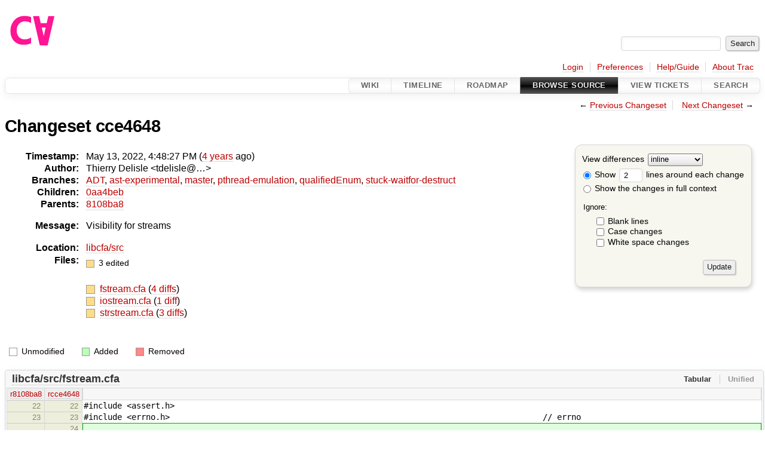

--- FILE ---
content_type: text/html;charset=utf-8
request_url: https://cforall.uwaterloo.ca/trac/changeset/cce46486af6b1ec94d321bec0f28a927d57903cd
body_size: 5625
content:


<!DOCTYPE html>
<html lang="en-US">   <head>
    <!-- # block head (placeholder in theme.html) -->
        <!-- # block head (content inherited from layout.html) -->
    <title>
    Changeset cce4648
        – Cforall

    </title>

    <meta http-equiv="Content-Type" content="text/html; charset=UTF-8" />
    <meta http-equiv="X-UA-Compatible" content="IE=edge" />
    <!--[if IE]><script>
        if (/^#__msie303:/.test(window.location.hash))
        window.location.replace(window.location.hash.replace(/^#__msie303:/, '#'));
        </script><![endif]-->

    <link rel="start"  href="/trac/wiki" />
    <link rel="search"  href="/trac/search" />
    <link rel="help"  href="/trac/wiki/TracGuide" />
    <link rel="stylesheet"  href="/trac/chrome/common/css/trac.css" type="text/css" />
    <link rel="stylesheet"  href="/trac/chrome/common/css/changeset.css" type="text/css" />
    <link rel="stylesheet"  href="/trac/chrome/common/css/diff.css" type="text/css" />
    <link rel="stylesheet"  href="/trac/chrome/common/css/code.css" type="text/css" />
    <link rel="icon"  href="/trac/chrome/common/trac.ico" type="image/x-icon" />
    <link rel="first"  href="/trac/changeset/51b734528489f81a5af985bfee9aa3b6625b9774" title="Changeset 51b73452" />
    <link rel="prev"  href="/trac/changeset/8108ba8a8f4d28b94bec400ffa195c7e3ecb16b5" title="Changeset 8108ba8" />
    <link rel="last"  href="/trac/changeset/9860f539f3c6742ce775fae0f33fddde136dd27d" title="Changeset 9860f53" />
    <link rel="next"  href="/trac/changeset/0aa4beb4c21f70535725c39704392bfb6a393c58" title="Changeset 0aa4beb" />
    <link rel="alternate"  class="diff" href="?format=diff&amp;new=cce46486af6b1ec94d321bec0f28a927d57903cd" title="Unified Diff" type="text/plain" />
    <link rel="alternate"  class="zip" href="?format=zip&amp;new=cce46486af6b1ec94d321bec0f28a927d57903cd" title="Zip Archive" type="application/zip" />
    <noscript>
      <style>
        .trac-noscript { display: none !important }
      </style>     </noscript>
    <link type="application/opensearchdescription+xml" rel="search"
          href="/trac/search/opensearch"
          title="Search Cforall"/>
    <script src="/trac/chrome/common/js/jquery.js"></script>
    <script src="/trac/chrome/common/js/babel.js"></script>
    <script src="/trac/chrome/common/js/trac.js"></script>
    <script src="/trac/chrome/common/js/search.js"></script>
    <script src="/trac/chrome/common/js/folding.js"></script>
    <script src="/trac/chrome/common/js/diff.js"></script>
    <script>
      jQuery(function($) {
        $(".trac-autofocus").focus();
        $(".trac-target-new").attr("target", "_blank");
        if ($.ui) { /* is jquery-ui added? */
          $(".trac-datepicker:not([readonly])")
            .prop("autocomplete", "off").datepicker();
          // Input current date when today is pressed.
          var _goToToday = $.datepicker._gotoToday;
          $.datepicker._gotoToday = function(id) {
            _goToToday.call(this, id);
            this._selectDate(id)
          };
          $(".trac-datetimepicker:not([readonly])")
            .prop("autocomplete", "off").datetimepicker();
        }
        $(".trac-disable").disableSubmit(".trac-disable-determinant");
        setTimeout(function() { $(".trac-scroll").scrollToTop() }, 1);
        $(".trac-disable-on-submit").disableOnSubmit();
      });
    </script>
    <!--   # include 'site_head.html' (layout.html) -->
    <!--   end of site_head.html -->
    <!-- # endblock head (content inherited from layout.html) -->


    <script>
      jQuery(function($) {
        $(".trac-toggledeleted").show().click(function() {
                  $(this).siblings().find(".trac-deleted").toggle();
                  return false;
        }).click();
        $("#content").find("li.entry h2 a").parent()
          .addAnchor(_("Link to this diff"));
      });
    </script>
    <!-- # endblock head (placeholder in theme.html) -->
  </head> 
  <body>
    <!-- # block body (content inherited from theme.html) -->
    <!--   # include 'site_header.html' (theme.html) -->
    <!--   end of site_header.html -->

    <div id="banner">
      <div id="header">
        <a id="logo"
           href="/">
          <img  alt="Cforall" src="/trac/chrome/site/logo.svg" /></a>


      </div>
      <form id="search" action="/trac/search" method="get">
        <div>
          <label for="proj-search">Search:</label>
          <input type="text" id="proj-search" name="q" size="18"
                  value="" />
          <input type="submit" value="Search" />
        </div>
      </form>
          <div id="metanav" class="nav">
      <ul><li  class="first"><a href="/trac/login">Login</a></li><li ><a href="/trac/prefs">Preferences</a></li><li ><a href="/trac/wiki/TracGuide">Help/Guide</a></li><li  class="last"><a href="/trac/about">About Trac</a></li></ul>
    </div>

    </div>
        <div id="mainnav" class="nav">
      <ul><li  class="first"><a href="/trac/wiki">Wiki</a></li><li ><a href="/trac/timeline">Timeline</a></li><li ><a href="/trac/roadmap">Roadmap</a></li><li  class="active"><a href="/trac/browser">Browse Source</a></li><li ><a href="/trac/report">View Tickets</a></li><li  class="last"><a href="/trac/search">Search</a></li></ul>
    </div>


    <div id="main"
         >
      <div id="ctxtnav" class="nav">
        <h2>Context Navigation</h2>
        <ul>
          <li  class="first"><span>&larr; <a class="prev" href="/trac/changeset/8108ba8a8f4d28b94bec400ffa195c7e3ecb16b5" title="Changeset 8108ba8">Previous Changeset</a></span></li>
          <li  class="last"><span><a class="next" href="/trac/changeset/0aa4beb4c21f70535725c39704392bfb6a393c58" title="Changeset 0aa4beb">Next Changeset</a> &rarr;</span></li>
        </ul>
        <hr />
      </div>

      

      

      <!-- # block content (placeholder in theme.html) -->
<div id="content" class="changeset">
  <div id="title">
    <h1>
Changeset cce4648    </h1>
  </div>
  <form id="prefs" action="/trac/changeset/cce46486af6b1ec94d321bec0f28a927d57903cd">
    <div>

<label for="style">View differences</label>
<select id="style" name="style">
  <option  selected="selected"
          value="inline">inline</option>
  <option 
          value="sidebyside">side by side</option>
</select>
<div class="field">
<label>  <input type="radio" name="contextall" value="0"
          checked="checked"/>
 Show</label> <label>  <input type="text" name="contextlines" id="contextlines" size="2"
         maxlength="3"
         value="2"/>
 lines around each change</label>  <br/>
  <label><input type="radio" name="contextall" value="1"
                />
    Show the changes in full context</label>
</div>
<fieldset id="ignore">
  <legend>Ignore:</legend>
  <div class="field">
    <input type="checkbox" id="ignoreblanklines" name="ignoreblanklines"
            />
    <label for="ignoreblanklines">Blank lines</label>
  </div>
  <div class="field">
    <input type="checkbox" id="ignorecase" name="ignorecase"
            />
    <label for="ignorecase">Case changes</label>
  </div>
  <div class="field">
    <input type="checkbox" id="ignorewhitespace" name="ignorewhitespace"
            />
    <label for="ignorewhitespace">White space changes</label>
  </div>
</fieldset>
<div class="buttons">
  <input type="submit" name="update" value="Update" />
</div>
    </div>
  </form>
  <dl id="overview">
    <dt class="property time">Timestamp:</dt>
    <dd class="time">
      May 13, 2022, 4:48:27 PM
(<a class="timeline" href="/trac/timeline?from=2022-05-13T16%3A48%3A27-04%3A00&amp;precision=second" title="See timeline at May 13, 2022, 4:48:27 PM">4 years</a> ago)    </dd>
    <dt class="property author">Author:</dt>
    <dd class="author"><span class="trac-author">Thierry Delisle &lt;tdelisle@…&gt;</span></dd>
    <dt class="property">Branches:</dt>
    <dd><a class="changeset" href="/trac/changeset/fa2c005cdb7210e3aaf9b1170f05fbc75444ece7/" title="Finish Adt POC">ADT</a>, <a class="changeset" href="/trac/changeset/62d62db217dc9f917346863faa9d03148d98844f/" title="Merge branch 'master' into ast-experimental">ast-experimental</a>, <a class="changeset" href="/trac/changeset/ed9bbe85d9324a1290fd0a07a4ec95ac99c5ce31/" title="2nd attempt to turn off ARM builds on algol">master</a>, <a class="changeset" href="/trac/changeset/9cd5bd2665deba4718673a3686869490de73341e/" title="Added an assembly to prevent null-checks from being optimized out. ...">pthread-emulation</a>, <a class="changeset" href="/trac/changeset/12df6fe35a1d7d73a64293320db6c3a0b195af33/" title="Fix an enumerator value bug; add basic tests for new features; save ...">qualifiedEnum</a>, <a class="changeset" href="/trac/changeset/9860f539f3c6742ce775fae0f33fddde136dd27d/" title="test associated with it">stuck-waitfor-destruct</a></dd>
    <dt class="property">Children:</dt>
    <dd><a class="changeset" href="/trac/changeset/0aa4beb4c21f70535725c39704392bfb6a393c58/" title="Visibility of some of the stdlib">0aa4beb</a></dd>
    <dt class="property">Parents:</dt>
    <dd><a class="changeset" href="/trac/changeset/8108ba8a8f4d28b94bec400ffa195c7e3ecb16b5/" title="Started to add basic visibility control to libcfa">8108ba8</a></dd>
    <dt class="property message">Message:</dt>
    <dd class="message searchable">
      <p>
Visibility for streams<br />
</p>

    </dd>
    <dt class="property location">Location:</dt>
    <dd class="searchable"
        ><a href="/trac/browser/libcfa/src?rev=cce46486af6b1ec94d321bec0f28a927d57903cd">libcfa/src</a></dd>
    <dt class="property files">
      Files:
    </dt>
    <dd class="files">
      <div class="legend" id="file-legend">
        <dl>
          <dt class="mod"></dt><dd>
            3 edited</dd>
        </dl>
      </div>
      <br />
      <ul>
        <li>
          
  <div class="mod"> </div>
  <a title="Show entry in browser" href="/trac/browser/libcfa/src/fstream.cfa?rev=cce46486af6b1ec94d321bec0f28a927d57903cd">
    fstream.cfa
  </a>
  <span class="comment">(modified)</span>
  (<a title="Show differences" href="#file0">4 diffs</a>)

        </li>
        <li>
          
  <div class="mod"> </div>
  <a title="Show entry in browser" href="/trac/browser/libcfa/src/iostream.cfa?rev=cce46486af6b1ec94d321bec0f28a927d57903cd">
    iostream.cfa
  </a>
  <span class="comment">(modified)</span>
  (<a title="Show differences" href="#file1">1 diff</a>)

        </li>
        <li>
          
  <div class="mod"> </div>
  <a title="Show entry in browser" href="/trac/browser/libcfa/src/strstream.cfa?rev=cce46486af6b1ec94d321bec0f28a927d57903cd">
    strstream.cfa
  </a>
  <span class="comment">(modified)</span>
  (<a title="Show differences" href="#file2">3 diffs</a>)

        </li>
      </ul>
    </dd>
  </dl>

  <div class="diff">
    <div class="legend" id="diff-legend">
      <h3>Legend:</h3>
      <dl>
        <dt class="unmod"></dt><dd>Unmodified</dd>
        <dt class="add"></dt><dd>Added</dd>
        <dt class="rem"></dt><dd>Removed</dd>
      </dl>
    </div>

<div class="diff">

  <ul class="entries">
    <li class="entry">
      <h2 id="file0">
        <a href="/trac/changeset/cce46486af6b1ec94d321bec0f28a927d57903cd/libcfa/src/fstream.cfa" title="Show the changeset cce4648 restricted to libcfa/src/fstream.cfa">libcfa/src/fstream.cfa</a>
      </h2>
      <table class="trac-diff inline" cellspacing="0">
        <colgroup>
          <col class="lineno"/><col class="lineno"/><col class="content"/>
        </colgroup>
        <thead>
          <tr>
            <th title="Revision 8108ba8a8f4d28b94bec400ffa195c7e3ecb16b5">
              <a title="Show revision 8108ba8 of this file in browser"
                 href="/trac/browser/libcfa/src/fstream.cfa?rev=7a1b7e6a157634659c964c35fb6d02e8863a955a#L22"
                 >r8108ba8</a>
            </th>
            <th title="Revision cce46486af6b1ec94d321bec0f28a927d57903cd">
              <a title="Show revision cce4648 of this file in browser"
                 href="/trac/browser/libcfa/src/fstream.cfa?rev=cce46486af6b1ec94d321bec0f28a927d57903cd#L22"
                 >rcce4648</a>
            </th>
            <td>
              &nbsp;
            </td>
          </tr>
        </thead>
        <tbody class="unmod">

          <tr>
            <th>22</th><th>22</th><td class="l"><span>#include &lt;assert.h&gt;</span></td>
          </tr>
          <tr>
            <th>23</th><th>23</th><td class="l"><span>#include &lt;errno.h&gt;&nbsp; &nbsp; &nbsp; &nbsp; &nbsp; &nbsp; &nbsp; &nbsp; &nbsp; &nbsp; &nbsp; &nbsp; &nbsp; &nbsp; &nbsp; &nbsp; &nbsp; &nbsp; &nbsp; &nbsp; &nbsp; &nbsp; &nbsp; &nbsp; &nbsp; &nbsp; &nbsp; &nbsp; &nbsp; &nbsp; &nbsp; &nbsp; &nbsp; &nbsp; &nbsp; &nbsp; &nbsp; &nbsp; &nbsp; // errno</span></td>
          </tr>
        </tbody>
        <tbody class="add">

          <tr class="first">
            <th>&nbsp;</th><th>24</th><td class="r"><ins></ins></td>
          </tr>
          <tr class="last">
            <th>&nbsp;</th><th>25</th><td class="r"><ins>#pragma GCC visibility push(default)</ins></td>
          </tr>
        </tbody>
        <tbody class="unmod">

          <tr>
            <th>24</th><th>26</th><td class="l"><span></span></td>
          </tr>
          <tr>
            <th>25</th><th>27</th><td class="l"><span>// *********************************** ofstream ***********************************</span></td>
          </tr>
        </tbody>
        <tbody class="skipped">
          <tr>
            <th><a href="/trac/browser/libcfa/src/fstream.cfa?rev=7a1b7e6a157634659c964c35fb6d02e8863a955a#L118">&hellip;</a></th>
            <th><a href="/trac/browser/libcfa/src/fstream.cfa?rev=cce46486af6b1ec94d321bec0f28a927d57903cd#L120">&hellip;</a></th>
            <td>
              &nbsp;
            </td>
          </tr>
        </tbody>
        <tbody class="unmod">

          <tr>
            <th>118</th><th>120</th><td class="l"><span>&nbsp; &nbsp; &nbsp; &nbsp; &nbsp; &nbsp; &nbsp; &nbsp; // abort | IO_MSG "open output file \"" | name | "\"" | nl | strerror( errno );</span></td>
          </tr>
          <tr>
            <th>119</th><th>121</th><td class="l"><span>&nbsp; &nbsp; &nbsp; &nbsp; } // if</span></td>
          </tr>
        </tbody>
        <tbody class="mod">


          <tr class="first">
            <th>120</th><th>&nbsp;</th><td class="l"><span>&nbsp; &nbsp; &nbsp; &nbsp; (os){ file };&nbsp; &nbsp; &nbsp; &nbsp; &nbsp; &nbsp; &nbsp; &nbsp; &nbsp; &nbsp; &nbsp; &nbsp; &nbsp; &nbsp; &nbsp; &nbsp; &nbsp; &nbsp; &nbsp; &nbsp; &nbsp; &nbsp; &nbsp; &nbsp; &nbsp; &nbsp; &nbsp; &nbsp; &nbsp; &nbsp; &nbsp; &nbsp; &nbsp; &nbsp; &nbsp; &nbsp; &nbsp; &nbsp;// initialize<del>&nbsp;</del></span></td>
          </tr>

          <tr class="last">
            <th>&nbsp;</th><th>122</th><td class="r"><span>&nbsp; &nbsp; &nbsp; &nbsp; (os){ file };&nbsp; &nbsp; &nbsp; &nbsp; &nbsp; &nbsp; &nbsp; &nbsp; &nbsp; &nbsp; &nbsp; &nbsp; &nbsp; &nbsp; &nbsp; &nbsp; &nbsp; &nbsp; &nbsp; &nbsp; &nbsp; &nbsp; &nbsp; &nbsp; &nbsp; &nbsp; &nbsp; &nbsp; &nbsp; &nbsp; &nbsp; &nbsp; &nbsp; &nbsp; &nbsp; &nbsp; &nbsp; &nbsp;// initialize<ins></ins></span></td>
          </tr>
        </tbody>
        <tbody class="unmod">

          <tr>
            <th>121</th><th>123</th><td class="l"><span>} // open</span></td>
          </tr>
          <tr>
            <th>122</th><th>124</th><td class="l"><span></span></td>
          </tr>
        </tbody>
        <tbody class="skipped">
          <tr>
            <th><a href="/trac/browser/libcfa/src/fstream.cfa?rev=7a1b7e6a157634659c964c35fb6d02e8863a955a#L157">&hellip;</a></th>
            <th><a href="/trac/browser/libcfa/src/fstream.cfa?rev=cce46486af6b1ec94d321bec0f28a927d57903cd#L159">&hellip;</a></th>
            <td>
              &nbsp;
            </td>
          </tr>
        </tbody>
        <tbody class="unmod">

          <tr>
            <th>157</th><th>159</th><td class="l"><span>&nbsp; &nbsp; &nbsp; &nbsp; va_list args;</span></td>
          </tr>
          <tr>
            <th>158</th><th>160</th><td class="l"><span>&nbsp; &nbsp; &nbsp; &nbsp; va_start( args, format );</span></td>
          </tr>
        </tbody>
        <tbody class="mod">


          <tr class="first">
            <th>159</th><th>&nbsp;</th><td class="l"><span>&nbsp; &nbsp; &nbsp; &nbsp; &nbsp; &nbsp; &nbsp; &nbsp; </span></td>
          </tr>

          <tr class="last">
            <th>&nbsp;</th><th>161</th><td class="r"><span></span></td>
          </tr>
        </tbody>
        <tbody class="unmod">

          <tr>
            <th>160</th><th>162</th><td class="l"><span>&nbsp; &nbsp; &nbsp; &nbsp; int len;</span></td>
          </tr>
          <tr>
            <th>161</th><th>163</th><td class="l"><span>&nbsp; &nbsp; for ( cnt; 10 ) {</span></td>
          </tr>
        </tbody>
        <tbody class="skipped">
          <tr>
            <th><a href="/trac/browser/libcfa/src/fstream.cfa?rev=7a1b7e6a157634659c964c35fb6d02e8863a955a#L241">&hellip;</a></th>
            <th><a href="/trac/browser/libcfa/src/fstream.cfa?rev=cce46486af6b1ec94d321bec0f28a927d57903cd#L243">&hellip;</a></th>
            <td>
              &nbsp;
            </td>
          </tr>
        </tbody>
        <tbody class="unmod">

          <tr>
            <th>241</th><th>243</th><td class="l"><span>&nbsp; &nbsp; &nbsp; &nbsp; &nbsp; &nbsp; &nbsp; &nbsp; // abort | IO_MSG "open input file \"" | name | "\"" | nl | strerror( errno );</span></td>
          </tr>
          <tr>
            <th>242</th><th>244</th><td class="l"><span>&nbsp; &nbsp; &nbsp; &nbsp; } // if</span></td>
          </tr>
        </tbody>
        <tbody class="mod">


          <tr class="first">
            <th>243</th><th>&nbsp;</th><td class="l"><span>&nbsp; &nbsp; &nbsp; &nbsp; (is){ file };&nbsp; &nbsp; &nbsp; &nbsp; &nbsp; &nbsp; &nbsp; &nbsp; &nbsp; &nbsp; &nbsp; &nbsp; &nbsp; &nbsp; &nbsp; &nbsp; &nbsp; &nbsp; &nbsp; &nbsp; &nbsp; &nbsp; &nbsp; &nbsp; &nbsp; &nbsp; &nbsp; &nbsp; &nbsp; &nbsp; &nbsp; &nbsp; &nbsp; &nbsp; &nbsp; &nbsp; &nbsp; &nbsp;// initialize<del>&nbsp;</del></span></td>
          </tr>

          <tr class="last">
            <th>&nbsp;</th><th>245</th><td class="r"><span>&nbsp; &nbsp; &nbsp; &nbsp; (is){ file };&nbsp; &nbsp; &nbsp; &nbsp; &nbsp; &nbsp; &nbsp; &nbsp; &nbsp; &nbsp; &nbsp; &nbsp; &nbsp; &nbsp; &nbsp; &nbsp; &nbsp; &nbsp; &nbsp; &nbsp; &nbsp; &nbsp; &nbsp; &nbsp; &nbsp; &nbsp; &nbsp; &nbsp; &nbsp; &nbsp; &nbsp; &nbsp; &nbsp; &nbsp; &nbsp; &nbsp; &nbsp; &nbsp;// initialize<ins></ins></span></td>
          </tr>
        </tbody>
        <tbody class="unmod">

          <tr>
            <th>244</th><th>246</th><td class="l"><span>} // open</span></td>
          </tr>
          <tr>
            <th>245</th><th>247</th><td class="l"><span></span></td>
          </tr>
        </tbody>
      </table>

    </li>
    <li class="entry">
      <h2 id="file1">
        <a href="/trac/changeset/cce46486af6b1ec94d321bec0f28a927d57903cd/libcfa/src/iostream.cfa" title="Show the changeset cce4648 restricted to libcfa/src/iostream.cfa">libcfa/src/iostream.cfa</a>
      </h2>
      <table class="trac-diff inline" cellspacing="0">
        <colgroup>
          <col class="lineno"/><col class="lineno"/><col class="content"/>
        </colgroup>
        <thead>
          <tr>
            <th title="Revision 8108ba8a8f4d28b94bec400ffa195c7e3ecb16b5">
              <a title="Show revision 8108ba8 of this file in browser"
                 href="/trac/browser/libcfa/src/iostream.cfa?rev=6a33e40a808bb9559b1c8d240cf5414593d7b062#L32"
                 >r8108ba8</a>
            </th>
            <th title="Revision cce46486af6b1ec94d321bec0f28a927d57903cd">
              <a title="Show revision cce4648 of this file in browser"
                 href="/trac/browser/libcfa/src/iostream.cfa?rev=cce46486af6b1ec94d321bec0f28a927d57903cd#L32"
                 >rcce4648</a>
            </th>
            <td>
              &nbsp;
            </td>
          </tr>
        </thead>
        <tbody class="unmod">

          <tr>
            <th>32</th><th>32</th><td class="l"><span>#include "bitmanip.hfa"&nbsp; &nbsp; &nbsp; &nbsp; &nbsp; &nbsp; &nbsp; &nbsp; &nbsp; &nbsp; &nbsp; &nbsp; &nbsp; &nbsp; &nbsp; &nbsp; &nbsp; &nbsp; &nbsp; &nbsp; &nbsp; &nbsp; &nbsp; &nbsp; &nbsp; &nbsp; &nbsp; &nbsp; &nbsp; &nbsp; &nbsp; &nbsp; &nbsp;// high1</span></td>
          </tr>
          <tr>
            <th>33</th><th>33</th><td class="l"><span></span></td>
          </tr>
        </tbody>
        <tbody class="add">

          <tr class="first last">
            <th>&nbsp;</th><th>34</th><td class="r"><ins>#pragma GCC visibility push(default)</ins></td>
          </tr>
        </tbody>
        <tbody class="unmod">

          <tr>
            <th>34</th><th>35</th><td class="l"><span></span></td>
          </tr>
          <tr>
            <th>35</th><th>36</th><td class="l"><span>// *********************************** ostream ***********************************</span></td>
          </tr>
        </tbody>
      </table>

    </li>
    <li class="entry">
      <h2 id="file2">
        <a href="/trac/changeset/cce46486af6b1ec94d321bec0f28a927d57903cd/libcfa/src/strstream.cfa" title="Show the changeset cce4648 restricted to libcfa/src/strstream.cfa">libcfa/src/strstream.cfa</a>
      </h2>
      <table class="trac-diff inline" cellspacing="0">
        <colgroup>
          <col class="lineno"/><col class="lineno"/><col class="content"/>
        </colgroup>
        <thead>
          <tr>
            <th title="Revision 8108ba8a8f4d28b94bec400ffa195c7e3ecb16b5">
              <a title="Show revision 8108ba8 of this file in browser"
                 href="/trac/browser/libcfa/src/strstream.cfa?rev=321a1b15558ad9f12a47389926847583d34b7518#L1"
                 >r8108ba8</a>
            </th>
            <th title="Revision cce46486af6b1ec94d321bec0f28a927d57903cd">
              <a title="Show revision cce4648 of this file in browser"
                 href="/trac/browser/libcfa/src/strstream.cfa?rev=cce46486af6b1ec94d321bec0f28a927d57903cd#L1"
                 >rcce4648</a>
            </th>
            <td>
              &nbsp;
            </td>
          </tr>
        </thead>
        <tbody class="mod">


          <tr class="first">
            <th>1</th><th>&nbsp;</th><td class="l"><span>//<del>&nbsp;</del></span></td>
          </tr>

          <tr class="last">
            <th>&nbsp;</th><th>1</th><td class="r"><span>//<ins></ins></span></td>
          </tr>
        </tbody>
        <tbody class="unmod">

          <tr>
            <th>2</th><th>2</th><td class="l"><span>// Cforall Version 1.0.0 Copyright (C) 2021 University of Waterloo</span></td>
          </tr>
        </tbody>
        <tbody class="mod">


          <tr class="first">
            <th>3</th><th>&nbsp;</th><td class="l"><span>//<del>&nbsp;</del></span></td>
          </tr>

          <tr class="last">
            <th>&nbsp;</th><th>3</th><td class="r"><span>//<ins></ins></span></td>
          </tr>
        </tbody>
        <tbody class="unmod">

          <tr>
            <th>4</th><th>4</th><td class="l"><span>// The contents of this file are covered under the licence agreement in the</span></td>
          </tr>
          <tr>
            <th>5</th><th>5</th><td class="l"><span>// file "LICENCE" distributed with Cforall.</span></td>
          </tr>
          <tr>
            <th>6</th><th>6</th><td class="l"><span>//</span></td>
          </tr>
        </tbody>
        <tbody class="mod">


          <tr class="first">
            <th>7</th><th>&nbsp;</th><td class="l"><span>// strstream.cfa --<del>&nbsp;</del></span></td>
          </tr>
          <tr>
            <th>8</th><th>&nbsp;</th><td class="l"><span>//<del>&nbsp;</del></span></td>
          </tr>

          <tr>
            <th>&nbsp;</th><th>7</th><td class="r"><span>// strstream.cfa --<ins></ins></span></td>
          </tr>
          <tr class="last">
            <th>&nbsp;</th><th>8</th><td class="r"><span>//<ins></ins></span></td>
          </tr>
        </tbody>
        <tbody class="unmod">

          <tr>
            <th>9</th><th>9</th><td class="l"><span>// Author&nbsp; &nbsp; &nbsp; &nbsp; &nbsp; &nbsp;: Peter A. Buhr</span></td>
          </tr>
          <tr>
            <th>10</th><th>10</th><td class="l"><span>// Created On&nbsp; &nbsp; &nbsp; &nbsp;: Thu Apr 22 22:24:35 2021</span></td>
          </tr>
        </tbody>
        <tbody class="skipped">
          <tr>
            <th><a href="/trac/browser/libcfa/src/strstream.cfa?rev=321a1b15558ad9f12a47389926847583d34b7518#L12">&hellip;</a></th>
            <th><a href="/trac/browser/libcfa/src/strstream.cfa?rev=cce46486af6b1ec94d321bec0f28a927d57903cd#L12">&hellip;</a></th>
            <td>
              &nbsp;
            </td>
          </tr>
        </tbody>
        <tbody class="unmod">

          <tr>
            <th>12</th><th>12</th><td class="l"><span>// Last Modified On : Sun Oct 10 16:13:20 2021</span></td>
          </tr>
          <tr>
            <th>13</th><th>13</th><td class="l"><span>// Update Count&nbsp; &nbsp; &nbsp;: 101</span></td>
          </tr>
        </tbody>
        <tbody class="mod">


          <tr class="first">
            <th>14</th><th>&nbsp;</th><td class="l"><span>//<del>&nbsp;</del></span></td>
          </tr>

          <tr class="last">
            <th>&nbsp;</th><th>14</th><td class="r"><span>//<ins></ins></span></td>
          </tr>
        </tbody>
        <tbody class="unmod">

          <tr>
            <th>15</th><th>15</th><td class="l"><span></span></td>
          </tr>
          <tr>
            <th>16</th><th>16</th><td class="l"><span>#include "strstream.hfa"</span></td>
          </tr>
        </tbody>
        <tbody class="skipped">
          <tr>
            <th><a href="/trac/browser/libcfa/src/strstream.cfa?rev=321a1b15558ad9f12a47389926847583d34b7518#L24">&hellip;</a></th>
            <th><a href="/trac/browser/libcfa/src/strstream.cfa?rev=cce46486af6b1ec94d321bec0f28a927d57903cd#L24">&hellip;</a></th>
            <td>
              &nbsp;
            </td>
          </tr>
        </tbody>
        <tbody class="unmod">

          <tr>
            <th>24</th><th>24</th><td class="l"><span>#include &lt;unistd.h&gt;&nbsp; &nbsp; &nbsp; &nbsp; &nbsp; &nbsp; &nbsp; &nbsp; &nbsp; &nbsp; &nbsp; &nbsp; &nbsp; &nbsp; &nbsp; &nbsp; &nbsp; &nbsp; &nbsp; &nbsp; &nbsp; &nbsp; &nbsp; &nbsp; &nbsp; &nbsp; &nbsp; &nbsp; &nbsp; &nbsp; &nbsp; &nbsp; &nbsp; &nbsp; &nbsp; &nbsp; &nbsp; &nbsp; &nbsp;// sbrk, sysconf</span></td>
          </tr>
          <tr>
            <th>25</th><th>25</th><td class="l"><span></span></td>
          </tr>
        </tbody>
        <tbody class="add">

          <tr class="first last">
            <th>&nbsp;</th><th>26</th><td class="r"><ins>#pragma GCC visibility push(default)</ins></td>
          </tr>
        </tbody>
        <tbody class="unmod">

          <tr>
            <th>26</th><th>27</th><td class="l"><span></span></td>
          </tr>
          <tr>
            <th>27</th><th>28</th><td class="l"><span>// *********************************** strstream ***********************************</span></td>
          </tr>
        </tbody>
      </table>

    </li>
  </ul>
</div><div class="trac-help">
  <strong>Note:</strong>
 See   <a href="/trac/wiki/TracChangeset">TracChangeset</a>
 for help on using the changeset viewer.
</div>
  </div>
</div>        <!-- # block content (content inherited from layout.html) -->
    <script type="text/javascript">
      jQuery("body").addClass("trac-has-js");
    </script>
    <div id="altlinks">
      <h3>Download in other formats:</h3>
      <ul>
        <li class="first">
          <a rel="nofollow" href="?format=diff&amp;new=cce46486af6b1ec94d321bec0f28a927d57903cd"
              class="diff">
            Unified Diff</a>
        </li>
        <li class="last">
          <a rel="nofollow" href="?format=zip&amp;new=cce46486af6b1ec94d321bec0f28a927d57903cd"
              class="zip">
            Zip Archive</a>
        </li>
      </ul>
    </div>
    <!-- # endblock content (content inherited from layout.html) -->

      <!-- # endblock content (placeholder in theme.html) -->
    </div>

    <div id="footer"><hr/>
      <a id="tracpowered" href="https://trac.edgewall.org/"
         ><img src="/trac/chrome/common/trac_logo_mini.png" height="30"
               width="107" alt="Trac Powered"/></a>
      <p class="left">
Powered by         <a href="/trac/about"><strong>Trac 1.6</strong></a>
        <br />
 By         <a href="http://www.edgewall.org/">Edgewall Software</a>
.      </p>
      <p class="right">Visit the Trac open source project at<br /><a href="http://trac.edgewall.org/">http://trac.edgewall.org/</a></p>
    </div>
    <!--   # include 'site_footer.html' (theme.html) -->
    <!--   end of site_footer.html -->
    <!-- # endblock body (content inherited from theme.html) -->
  </body> </html>

--- FILE ---
content_type: image/svg+xml
request_url: https://cforall.uwaterloo.ca/trac/chrome/site/logo.svg
body_size: 6731
content:
<?xml version="1.0" encoding="UTF-8"?>
<!DOCTYPE svg PUBLIC "-//W3C//DTD SVG 1.1//EN" "http://www.w3.org/Graphics/SVG/1.1/DTD/svg11.dtd">
<svg version="1.2" width="25mm" height="25mm" viewBox="0 0 2500 2500" preserveAspectRatio="xMidYMid" fill-rule="evenodd" stroke-width="28.222" stroke-linejoin="round" xmlns="http://www.w3.org/2000/svg" xmlns:ooo="http://xml.openoffice.org/svg/export" xmlns:xlink="http://www.w3.org/1999/xlink" xmlns:presentation="http://sun.com/xmlns/staroffice/presentation" xmlns:smil="http://www.w3.org/2001/SMIL20/" xmlns:anim="urn:oasis:names:tc:opendocument:xmlns:animation:1.0" xml:space="preserve">
 <defs class="ClipPathGroup">
  <clipPath id="presentation_clip_path" clipPathUnits="userSpaceOnUse">
   <rect x="0" y="0" width="2500" height="2500"/>
  </clipPath>
 </defs>
 <defs class="TextShapeIndex">
  <g ooo:slide="id1" ooo:id-list="id3 id4 id5 id6"/>
 </defs>
 <defs class="EmbeddedBulletChars">
  <g id="bullet-char-template(57356)" transform="scale(0.00048828125,-0.00048828125)">
   <path d="M 580,1141 L 1163,571 580,0 -4,571 580,1141 Z"/>
  </g>
  <g id="bullet-char-template(57354)" transform="scale(0.00048828125,-0.00048828125)">
   <path d="M 8,1128 L 1137,1128 1137,0 8,0 8,1128 Z"/>
  </g>
  <g id="bullet-char-template(10146)" transform="scale(0.00048828125,-0.00048828125)">
   <path d="M 174,0 L 602,739 174,1481 1456,739 174,0 Z M 1358,739 L 309,1346 659,739 1358,739 Z"/>
  </g>
  <g id="bullet-char-template(10132)" transform="scale(0.00048828125,-0.00048828125)">
   <path d="M 2015,739 L 1276,0 717,0 1260,543 174,543 174,936 1260,936 717,1481 1274,1481 2015,739 Z"/>
  </g>
  <g id="bullet-char-template(10007)" transform="scale(0.00048828125,-0.00048828125)">
   <path d="M 0,-2 C -7,14 -16,27 -25,37 L 356,567 C 262,823 215,952 215,954 215,979 228,992 255,992 264,992 276,990 289,987 310,991 331,999 354,1012 L 381,999 492,748 772,1049 836,1024 860,1049 C 881,1039 901,1025 922,1006 886,937 835,863 770,784 769,783 710,716 594,584 L 774,223 C 774,196 753,168 711,139 L 727,119 C 717,90 699,76 672,76 641,76 570,178 457,381 L 164,-76 C 142,-110 111,-127 72,-127 30,-127 9,-110 8,-76 1,-67 -2,-52 -2,-32 -2,-23 -1,-13 0,-2 Z"/>
  </g>
  <g id="bullet-char-template(10004)" transform="scale(0.00048828125,-0.00048828125)">
   <path d="M 285,-33 C 182,-33 111,30 74,156 52,228 41,333 41,471 41,549 55,616 82,672 116,743 169,778 240,778 293,778 328,747 346,684 L 369,508 C 377,444 397,411 428,410 L 1163,1116 C 1174,1127 1196,1133 1229,1133 1271,1133 1292,1118 1292,1087 L 1292,965 C 1292,929 1282,901 1262,881 L 442,47 C 390,-6 338,-33 285,-33 Z"/>
  </g>
  <g id="bullet-char-template(9679)" transform="scale(0.00048828125,-0.00048828125)">
   <path d="M 813,0 C 632,0 489,54 383,161 276,268 223,411 223,592 223,773 276,916 383,1023 489,1130 632,1184 813,1184 992,1184 1136,1130 1245,1023 1353,916 1407,772 1407,592 1407,412 1353,268 1245,161 1136,54 992,0 813,0 Z"/>
  </g>
  <g id="bullet-char-template(8226)" transform="scale(0.00048828125,-0.00048828125)">
   <path d="M 346,457 C 273,457 209,483 155,535 101,586 74,649 74,723 74,796 101,859 155,911 209,963 273,989 346,989 419,989 480,963 531,910 582,859 608,796 608,723 608,648 583,586 532,535 482,483 420,457 346,457 Z"/>
  </g>
  <g id="bullet-char-template(8211)" transform="scale(0.00048828125,-0.00048828125)">
   <path d="M -4,459 L 1135,459 1135,606 -4,606 -4,459 Z"/>
  </g>
 </defs>
 <defs class="TextEmbeddedBitmaps"/>
 <g>
  <g id="id2" class="Master_Slide">
   <g id="bg-id2" class="Background"/>
   <g id="bo-id2" class="BackgroundObjects"/>
  </g>
 </g>
 <g class="SlideGroup">
  <g>
   <g id="id1" class="Slide" clip-path="url(#presentation_clip_path)">
    <g class="Page">
     <g class="com.sun.star.drawing.ClosedBezierShape">
      <g id="id3">
       <rect class="BoundingBox" stroke="none" fill="none" x="256" y="501" width="919" height="1289"/>
       <path fill="rgb(255,20,147)" stroke="none" d="M 1173,1722 L 1173,1722 C 1072,1768 978,1788 867,1788 856,1788 848,1788 837,1787 L 837,1787 C 827,1788 818,1788 808,1788 707,1788 621,1765 534,1715 487,1688 450,1659 412,1619 L 412,1619 C 384,1587 363,1558 341,1521 283,1419 256,1320 256,1203 256,1192 256,1182 257,1171 L 257,1171 C 256,1161 256,1152 256,1142 256,1017 285,910 347,802 372,759 397,724 431,687 L 431,687 C 473,643 514,611 566,580 661,526 753,501 862,501 869,501 875,502 883,502 L 883,502 C 890,502 897,502 904,502 1001,502 1082,516 1173,548 L 1173,817 1173,817 C 1168,814 1163,812 1158,808 1080,763 1003,743 912,743 909,743 907,743 904,743 899,743 895,743 891,743 827,743 773,757 718,789 686,807 662,826 637,853 619,874 606,893 592,917 553,984 535,1050 535,1128 535,1136 535,1143 535,1151 L 535,1151 C 535,1159 535,1165 535,1173 535,1249 552,1314 591,1381 603,1402 615,1419 631,1439 L 631,1439 C 655,1465 679,1484 710,1502 763,1532 814,1546 875,1546 880,1546 884,1546 889,1546 L 889,1546 C 891,1546 892,1546 894,1546 991,1546 1073,1524 1157,1475 1163,1472 1168,1469 1173,1466 L 1173,1722 Z"/>
      </g>
     </g>
     <g class="com.sun.star.drawing.CustomShape">
      <g id="id4">
       <rect class="BoundingBox" stroke="none" fill="none" x="1281" y="520" width="540" height="1282"/>
       <path fill="rgb(255,20,147)" stroke="none" d="M 1576,1800 L 1819,1800 1524,521 1282,521 1576,1800 Z M 1282,1800 L 1282,1800 Z M 1819,521 L 1819,521 Z"/>
       <path fill="none" stroke="rgb(255,20,147)" d="M 1576,1800 L 1819,1800 1524,521 1282,521 1576,1800 Z"/>
       <path fill="none" stroke="rgb(255,20,147)" d="M 1282,1800 L 1282,1800 Z"/>
       <path fill="none" stroke="rgb(255,20,147)" d="M 1819,521 L 1819,521 Z"/>
      </g>
     </g>
     <g class="com.sun.star.drawing.CustomShape">
      <g id="id5">
       <rect class="BoundingBox" stroke="none" fill="none" x="1489" y="838" width="527" height="167"/>
       <path fill="rgb(255,20,147)" stroke="none" d="M 1752,1003 L 1490,1003 1490,839 2014,839 2014,1003 1752,1003 Z"/>
       <path fill="none" stroke="rgb(255,20,147)" d="M 1752,1003 L 1490,1003 1490,839 2014,839 2014,1003 1752,1003 Z"/>
      </g>
     </g>
     <g class="com.sun.star.drawing.CustomShape">
      <g id="id6">
       <rect class="BoundingBox" stroke="none" fill="none" x="1663" y="521" width="540" height="1282"/>
       <path fill="rgb(255,20,147)" stroke="none" d="M 1958,522 L 2201,522 1906,1801 1664,1801 1958,522 Z M 1664,522 L 1664,522 Z M 2201,1801 L 2201,1801 Z"/>
       <path fill="none" stroke="rgb(255,20,147)" d="M 1958,522 L 2201,522 1906,1801 1664,1801 1958,522 Z"/>
       <path fill="none" stroke="rgb(255,20,147)" d="M 1664,522 L 1664,522 Z"/>
       <path fill="none" stroke="rgb(255,20,147)" d="M 2201,1801 L 2201,1801 Z"/>
      </g>
     </g>
    </g>
   </g>
  </g>
 </g>
</svg>


--- FILE ---
content_type: application/javascript
request_url: https://cforall.uwaterloo.ca/trac/chrome/common/js/diff.js
body_size: 1357
content:
(function($){

  function convertDiff(name, table, pre) {
    var inline = $(table).hasClass('inline');
    var ths = table.tHead.rows[0].cells;
    var afile, bfile;
    if ( inline ) {
        afile = ths[0].title;
        bfile = ths[1].title;
    } else {
        afile = $(ths[0]).find('a').text();
        bfile = $(ths[1]).find('a').text();
    }
    if ( afile.match(/^Revision /) ) {
        afile = 'a/' + name;
        bfile = 'b/' + name;
    }
    var lines = [
      "Index: " + name,
      "===================================================================",
      "--- " + afile.replace(/File /, ''),
      "+++ " + bfile.replace(/File /, ''),
    ];
    var sepIndex = 0;
    var oldOffset = 0, oldLength = 0, newOffset = 0, newLength = 0;
    var title = "";
    if (inline)
      title = $('em', ths[2]).text();

    for (var i = 0; i < table.tBodies.length; i++) {
      var tBody = table.tBodies[i];
      if (i == 0 || tBody.className == "skipped") {
        if (i > 0) {
          if (!oldOffset && oldLength) oldOffset = 1
          if (!newOffset && newLength) newOffset = 1
          lines[sepIndex] = lines[sepIndex]
            .replace("{1}", oldOffset).replace("{2}", oldLength)
            .replace("{3}", newOffset).replace("{4}", newLength)
            .replace("{5}", title);
        }
        sepIndex = lines.length;
        lines.push("@@ -{1},{2} +{3},{4} @@{5}");
        oldOffset = 0, oldLength = 0, newOffset = 0, newLength = 0;
        if (tBody.className == "skipped") {
          if (inline)
            title = $('em', tBody.rows[0].cells[2]).text();
          continue;
        }
      }
      var tmpLines = [];
      for (var j = 0; j < tBody.rows.length; j++) {
        var cells = tBody.rows[j].cells;
        var oldLineNo = parseInt($(cells[0]).text());
        var newLineNo = parseInt($(cells[inline ? 1 : 2]).text());
        if (tBody.className == 'unmod') {
          lines.push(" " + $(cells[inline ? 2 : 1]).text());
          oldLength += 1;
          newLength += 1;
          if (!oldOffset) oldOffset = oldLineNo;
          if (!newOffset) newOffset = newLineNo;
        } else {
          var oldLine;
          var newLine;
          var oldTag = "-";
          var newTag = "+";
          if (inline) {
            oldLine = newLine = $(cells[2]).text();
            if ($('em', cells[2]).length) oldTag = newTag = "\\";
          } else {
            oldLine = $(cells[1]).text();
            if ($('em', cells[1]).length) oldTag = "\\";
            newLine = $(cells[3]).text();
            if ($('em', cells[3]).length) newTag = "\\";
          }
          if (!isNaN(oldLineNo)) {
            lines.push(oldTag + oldLine);
            oldLength += 1;
          }
          if (!isNaN(newLineNo)) {
            tmpLines.push(newTag + newLine);
            newLength += 1;
          }
        }
      }
      if (tmpLines.length > 0) {
        lines = lines.concat(tmpLines);
      }
    }

    if (!oldOffset && oldLength) oldOffset = 1;
    if (!newOffset && newLength) newOffset = 1;
    lines[sepIndex] = lines[sepIndex]
      .replace("{1}", oldOffset).replace("{2}", oldLength)
      .replace("{3}", newOffset).replace("{4}", newLength)
      .replace("{5}", title);

    /* remove trailing &nbsp; and join lines */
    for (var i = 0; i < lines.length; i++)
        if (lines[i]) {
            var line = lines[i].replace(/\xa0$/, '') + "\n";
            if (lines[i][0] == '+')
              pre.append($('<span class="add">').text(line));
            else if (lines[i][0] == '-')
              pre.append($('<span class="rem">').text(line));
            else
              pre.append($('<span>').text(line));
        }
  }

  $.documentReady(function($) {
    $("div.diff h2").each(function() {
      var switcher = $("<span class='switch'></span>").prependTo(this);
      var name = $.trim($(this).text());
      var table = $(this).siblings("table").get(0);
      if (! table) return;
      var pre = $('<pre class="diff">').hide().insertAfter(table);
      $("<span>" + _("Tabular") + "</span>").click(function() {
        $(pre).hide();
        $(table).show();
        $(this).addClass("active").siblings("span").removeClass("active");
        return false;
      }).addClass("active").appendTo(switcher);
      $("<span>" + _("Unified") + "</span>").click(function() {
        $(table).hide();
        if (!pre.get(0).firstChild) convertDiff(name, table, pre);
        $(pre).fadeIn("fast")
        $(this).addClass("active").siblings("span").removeClass("active");
        return false;
      }).appendTo(switcher);
    });
  });

})(jQuery);
